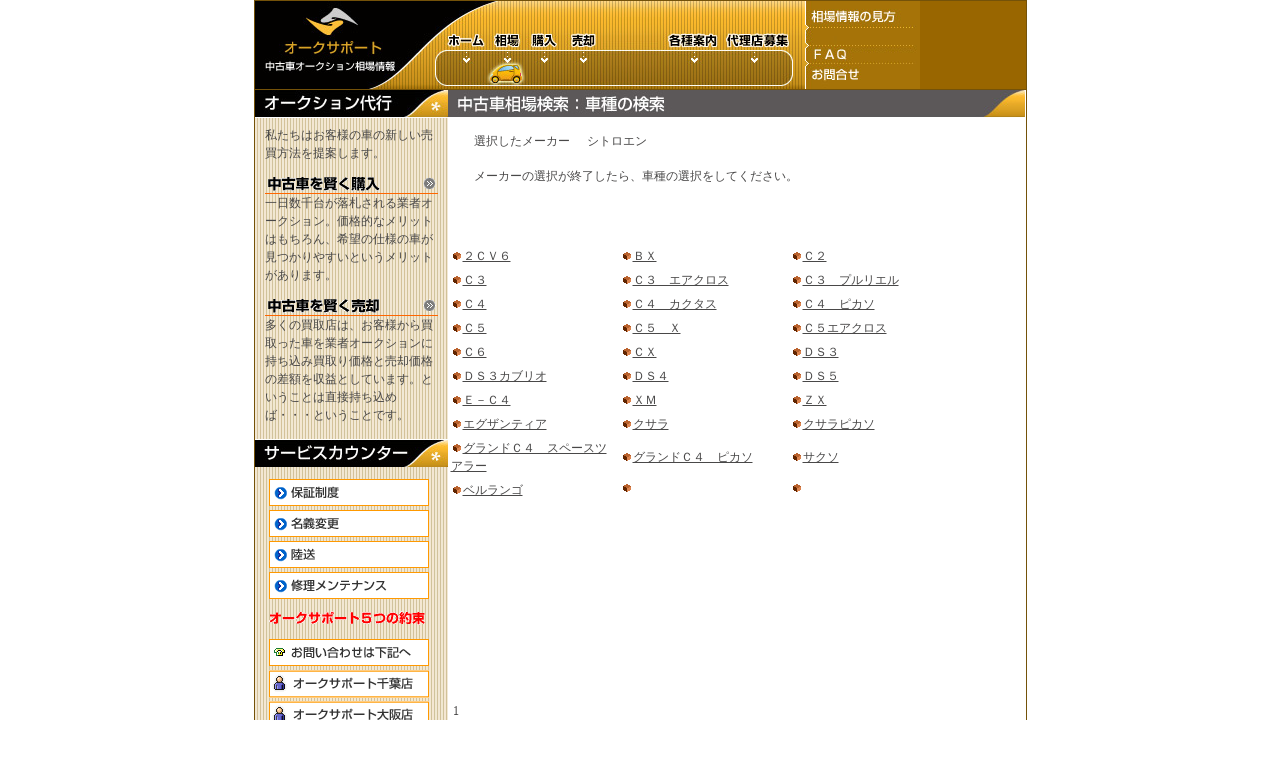

--- FILE ---
content_type: text/html; charset=utf-8
request_url: https://aucsupport.com/searchcar.aspx?NAVIID=32
body_size: 22904
content:

<!DOCTYPE HTML PUBLIC "-//W3C//DTD HTML 4.0 Transitional//EN">
<HTML>
	<HEAD>
		<title>中古車相場情報と中古車オークション代行のオークサポート シトロエンの相場 車種選択</title>
		<meta name="keywords" content="中古車オークション相場,中古車オークション代行,カーオークション,ＵＳＳ,買取,中古車購入,オークション代行,中古車購入,中古車相場">
		<meta name="description" content="中古車オークション代行や中古車オークション相場を中心に安心できるオークション代行（カーオークション）を提供していきます。" />
		<META NAME="Slurp" CONTENT="NOYDIR" />
		<META NAME="ROBOTS" CONTENT="NOODP" />
		
		<meta content="Microsoft Visual Studio .NET 7.1" name="GENERATOR">
		<meta content="Visual Basic .NET 7.1" name="CODE_LANGUAGE">
		<meta content="JavaScript" name="vs_defaultClientScript">
		<meta content="http://schemas.microsoft.com/intellisense/ie5" name="vs_targetSchema">
		<style type="text/css">BODY { FONT-SIZE: 12px; COLOR: #494848; LINE-HEIGHT: 18px; FONT-FAMILY: ＭＳ Ｐゴシック }
	TD { FONT-SIZE: 12px; COLOR: #494848; LINE-HEIGHT: 18px; FONT-FAMILY: ＭＳ Ｐゴシック }
	TH { FONT-SIZE: 12px; COLOR: #494848; LINE-HEIGHT: 18px; FONT-FAMILY: ＭＳ Ｐゴシック }
	IMG { BORDER-RIGHT: 0px; BORDER-TOP: 0px; BORDER-LEFT: 0px; BORDER-BOTTOM: 0px }
	A { FONT-SIZE: 12px; COLOR: #494848; FONT-FAMILY: ＭＳ Ｐゴシック }
	A:visited { COLOR: #494848 }
	A:hover { COLOR: #494848 }
	A:active { COLOR: #494848 }
		</style>
		<LINK href="aucsup.css" type="text/css" rel="stylesheet">
		<script type="text/javascript" src="google.js"></script>
	</HEAD>
	<BODY bottomMargin="0" bgColor="#ffffff" leftMargin="0" topMargin="0" rightMargin="0"
		MARGINWIDTH="0" MARGINHEIGHT="0">
		<form name="Form1" method="post" action="searchcar.aspx?NAVIID=32" id="Form1">
<input type="hidden" name="__VIEWSTATE" value="dDwtNTM5MTIwNzM1O3Q8O2w8aTwwPjs+O2w8dDw7bDxpPDE+O2k8NT47PjtsPHQ8cDxwPGw8VGV4dDs+O2w844K344OI44Ot44Ko44OzOz4+Oz47Oz47dDxwPHA8bDxUZXh0Oz47bDwzMjs+Pjs+Ozs+Oz4+Oz4+Oz6vkBUw7ajX1TNucYMNqczN2tXS+w==" />

			<center>
				<table style="BORDER-RIGHT: #745209 1px solid; BORDER-TOP: #745209 1px solid; BORDER-LEFT: #745209 1px solid; BORDER-BOTTOM: #745209 1px solid"
					cellSpacing="0" cellPadding="0" width="770" border="0">
					<tr>
						<td bgColor="#996600">
							<TABLE cellSpacing="0" cellPadding="0" width="665" border="0">
								<TR>
									<TD rowSpan="4"><a href="top.aspx"><IMG src="images/auto.jpg" alt="オークション代行" width="180" height="88" border="0"></a></TD>
									<TD rowSpan="4"><A href="top.aspx"><IMG height="88" alt="オークション代行" src="images/1-case-1.jpg" width="55" border="0"></A></TD>
									<TD rowSpan="4"><A href="searchsoubahand.aspx"><IMG height="88" alt="相場情報検索" src="images/1-case-2.jpg" width="36" border="0"></A></TD>
									<TD rowSpan="4"><A href="buy.aspx"><IMG height="88" alt="中古車購入" src="images/case-3.jpg" width="39" border="0"></A></TD>
									<TD rowSpan="4"><A href="sell.aspx"><IMG height="88" alt="売却" src="images/case-4.jpg" width="37" border="0"></A></TD>
									
              <TD rowSpan="4"><IMG height="88" alt="" src="images/case-5.jpg" width="61" border="0"></TD>
									<TD rowSpan="4"><A href="information.aspx"><IMG height="88" alt="各種ご案内" src="images/case-6.jpg" width="63" border="0"></A></TD>
									<TD rowSpan="4"><A href="afriate.aspx"><IMG height="88" alt="オークション代行代理店募集" src="images/case-7.jpg" width="67" border="0"></A></TD>
									<TD rowSpan="4"><IMG height="88" src="images/case-8.jpg" width="12"></TD>
									<TD width="115" height="27"><A href="howtosouba.aspx"><IMG height="27" src="images/case-10.jpg" width="115" border="0"></A></TD>
								</TR>
								<TR>
									
              <TD width="115" height="17"><IMG height="17" src="images/case-11.jpg" width="115" border="0"></TD>
								</TR>
								<TR>
									<TD width="115" height="19"><A href="faq.aspx"><IMG height="19" src="images/case-12.jpg" width="115" border="0"></A></TD>
								</TR>
								<TR>
									<TD width="115" height="25"><A href="https://www.aucsupport.com/contactus.aspx"><IMG height="25" src="images/case-13.jpg" width="115" border="0"></A></TD>
								</TR>
							</TABLE>
						</td>
					</tr>
					<tr>
						<td bgColor="#745209"><IMG height="1" src="images/spacer.gif" width="1"></td>
					</tr>
					<tr>
						<td vAlign="top">
							<table height="100%" cellSpacing="0" cellPadding="0" width="770" border="0">
								<tr>
									<td vAlign="top" align="left" width="193" height="100%">
										<table height="100%" cellSpacing="0" cellPadding="0" width="193" background="images/back-text-1.jpg"
											border="0">
											<tr>
												<td vAlign="top" align="left" height="25"><IMG src="images/text-2.jpg" width="193" height="28"></td>
											</tr>
											<tr>
												<td style="PADDING-RIGHT: 10px; PADDING-LEFT: 10px; FONT-SIZE: 12px; PADDING-BOTTOM: 15px; LINE-HEIGHT: 18px; PADDING-TOP: 8px"
													vAlign="top" align="left" height="300">
													<p>私たちはお客様の車の新しい売買方法を提案します。</p>
													<p><a href="buy.aspx"><IMG src="images/til_buy.gif" width="173" height="20" border="0"></a><br>
														一日数千台が落札される業者オークション。価格的なメリットはもちろん、希望の仕様の車が見つかりやすいというメリットがあります。</p>
													<p><a href="sell.aspx"><IMG src="images/til_sell.gif" width="173" height="20" border="0"></a><br>
														多くの買取店は、お客様から買取った車を業者オークションに持ち込み買取り価格と売却価格の差額を収益としています。ということは直接持ち込めば・・・ということです。</p>
												</td>
											</tr>
											<tr>
												<td height="25"><a href="service.aspx"><IMG src="images/text-3.jpg" border="0" width="193" height="28"></a></td>
											</tr>
											<tr>
												<td style="PADDING-RIGHT: 10px; PADDING-LEFT: 10px; LINE-HEIGHT: 18px; PADDING-TOP: 9px"
													vAlign="top" align="left"><p><img src="images/servicelist.gif" width="170" height="160" border="0" usemap="#Map" href="#"><br>
														<img src="images/shiten.gif" alt="支店連絡先：連絡はクリックしてください。" style="CURSOR:hand" width="170"
															height="130" onClick="window.open('shiten.aspx','shiten','width=400,height=450');">
													</p>
												</td>
											</tr>
										</table>
										<map name="Map">
											<area shape="RECT" coords="5,3,164,29" href="guarantee.aspx">
											<area shape="RECT" coords="5,34,164,61" href="namechange.aspx">
											<area shape="RECT" coords="5,66,164,93" href="transport.aspx">
											<area shape="RECT" coords="4,96,164,123" href="repair.aspx">
											<area shape="RECT" coords="3,133,164,153" onclick="window.open('promise.aspx','promise','width=210,height=350');"
												href="#">
										</map>
									</td>
									<td vAlign="top" width="578" bgColor="#ffffff">
										<table height="100%" cellSpacing="0" cellPadding="0" width="578" border="0">
											<tr>
												<td style="BACKGROUND-POSITION: left top; BACKGROUND-REPEAT: no-repeat" vAlign="top"
													align="left" bgColor="#ffffff" height="20"><img src="images/til_searchcar.jpg" width="577" height="28"></td>
											</tr>
											<tr>
												<td style="BACKGROUND-POSITION: left top; BACKGROUND-REPEAT: no-repeat" vAlign="top"
													align="left" height="50"><table width="577" border="0" cellspacing="0" cellpadding="3">
														<tr>
															<td colspan="3"><img src="images/spacer.gif" width="5" height="5"></td>
														</tr>
														<tr>
															<td width="17">&nbsp;</td>
															<td width="101">選択したメーカー</td>
															<td width="441">&nbsp;
																<span id="lblMaker"><font face="ＭＳ Ｐゴシック,Osaka">シトロエン</font></span></td>
														</tr>
														<tr>
															<td colspan="3"><img src="images/spacer.gif" width="5" height="5"></td>
														</tr>
														<tr>
															<td>&nbsp;</td>
															<td colspan="2">メーカーの選択が終了したら、車種の選択をしてください。</td>
														</tr>
														<tr>
															<td height="20" colspan="3"><img src="images/spacer.gif" width="5" height="5"></td>
														</tr>
													</table>
												</td>
											</tr>
											<tr>
												<td>&nbsp;</td>
											</tr>
											<tr>
												<td vAlign="top" height="100%">&nbsp;
													<table width="510" border="0" cellspacing="0" cellpadding="3">
<tr>
<td width="170" height="20"><div style="font-size:12px;cursor:hand;text-decoration:none"><a href="searchsoubahand.aspx?NAVIID=388"><img src="images\blt.gif" align="absmiddle">２ＣＶ６</a></div></td>
<td width="170" height="20"><div style="font-size:12px;cursor:hand;text-decoration:none"><a href="searchsoubahand.aspx?NAVIID=389"><img src="images\blt.gif" align="absmiddle">ＢＸ</a></div></td>
<td width="170" height="20"><div style="font-size:12px;cursor:hand;text-decoration:none"><a href="searchsoubahand.aspx?NAVIID=390"><img src="images\blt.gif" align="absmiddle">Ｃ２</a></div></td>
</tr><tr>
<td width="170" height="20"><div style="font-size:12px;cursor:hand;text-decoration:none"><a href="searchsoubahand.aspx?NAVIID=391"><img src="images\blt.gif" align="absmiddle">Ｃ３</a></div></td>
<td width="170" height="20"><div style="font-size:12px;cursor:hand;text-decoration:none"><a href="searchsoubahand.aspx?NAVIID=392"><img src="images\blt.gif" align="absmiddle">Ｃ３　エアクロス</a></div></td>
<td width="170" height="20"><div style="font-size:12px;cursor:hand;text-decoration:none"><a href="searchsoubahand.aspx?NAVIID=393"><img src="images\blt.gif" align="absmiddle">Ｃ３　プルリエル</a></div></td>
</tr><tr>
<td width="170" height="20"><div style="font-size:12px;cursor:hand;text-decoration:none"><a href="searchsoubahand.aspx?NAVIID=394"><img src="images\blt.gif" align="absmiddle">Ｃ４</a></div></td>
<td width="170" height="20"><div style="font-size:12px;cursor:hand;text-decoration:none"><a href="searchsoubahand.aspx?NAVIID=395"><img src="images\blt.gif" align="absmiddle">Ｃ４　カクタス</a></div></td>
<td width="170" height="20"><div style="font-size:12px;cursor:hand;text-decoration:none"><a href="searchsoubahand.aspx?NAVIID=396"><img src="images\blt.gif" align="absmiddle">Ｃ４　ピカソ</a></div></td>
</tr><tr>
<td width="170" height="20"><div style="font-size:12px;cursor:hand;text-decoration:none"><a href="searchsoubahand.aspx?NAVIID=397"><img src="images\blt.gif" align="absmiddle">Ｃ５</a></div></td>
<td width="170" height="20"><div style="font-size:12px;cursor:hand;text-decoration:none"><a href="searchsoubahand.aspx?NAVIID=398"><img src="images\blt.gif" align="absmiddle">Ｃ５　Ｘ</a></div></td>
<td width="170" height="20"><div style="font-size:12px;cursor:hand;text-decoration:none"><a href="searchsoubahand.aspx?NAVIID=399"><img src="images\blt.gif" align="absmiddle">Ｃ５エアクロス</a></div></td>
</tr><tr>
<td width="170" height="20"><div style="font-size:12px;cursor:hand;text-decoration:none"><a href="searchsoubahand.aspx?NAVIID=400"><img src="images\blt.gif" align="absmiddle">Ｃ６</a></div></td>
<td width="170" height="20"><div style="font-size:12px;cursor:hand;text-decoration:none"><a href="searchsoubahand.aspx?NAVIID=401"><img src="images\blt.gif" align="absmiddle">ＣＸ</a></div></td>
<td width="170" height="20"><div style="font-size:12px;cursor:hand;text-decoration:none"><a href="searchsoubahand.aspx?NAVIID=402"><img src="images\blt.gif" align="absmiddle">ＤＳ３</a></div></td>
</tr><tr>
<td width="170" height="20"><div style="font-size:12px;cursor:hand;text-decoration:none"><a href="searchsoubahand.aspx?NAVIID=403"><img src="images\blt.gif" align="absmiddle">ＤＳ３カブリオ</a></div></td>
<td width="170" height="20"><div style="font-size:12px;cursor:hand;text-decoration:none"><a href="searchsoubahand.aspx?NAVIID=404"><img src="images\blt.gif" align="absmiddle">ＤＳ４</a></div></td>
<td width="170" height="20"><div style="font-size:12px;cursor:hand;text-decoration:none"><a href="searchsoubahand.aspx?NAVIID=405"><img src="images\blt.gif" align="absmiddle">ＤＳ５</a></div></td>
</tr><tr>
<td width="170" height="20"><div style="font-size:12px;cursor:hand;text-decoration:none"><a href="searchsoubahand.aspx?NAVIID=406"><img src="images\blt.gif" align="absmiddle">Ｅ－Ｃ４</a></div></td>
<td width="170" height="20"><div style="font-size:12px;cursor:hand;text-decoration:none"><a href="searchsoubahand.aspx?NAVIID=407"><img src="images\blt.gif" align="absmiddle">ＸＭ</a></div></td>
<td width="170" height="20"><div style="font-size:12px;cursor:hand;text-decoration:none"><a href="searchsoubahand.aspx?NAVIID=408"><img src="images\blt.gif" align="absmiddle">ＺＸ</a></div></td>
</tr><tr>
<td width="170" height="20"><div style="font-size:12px;cursor:hand;text-decoration:none"><a href="searchsoubahand.aspx?NAVIID=409"><img src="images\blt.gif" align="absmiddle">エグザンティア</a></div></td>
<td width="170" height="20"><div style="font-size:12px;cursor:hand;text-decoration:none"><a href="searchsoubahand.aspx?NAVIID=410"><img src="images\blt.gif" align="absmiddle">クサラ</a></div></td>
<td width="170" height="20"><div style="font-size:12px;cursor:hand;text-decoration:none"><a href="searchsoubahand.aspx?NAVIID=411"><img src="images\blt.gif" align="absmiddle">クサラピカソ</a></div></td>
</tr><tr>
<td width="170" height="20"><div style="font-size:12px;cursor:hand;text-decoration:none"><a href="searchsoubahand.aspx?NAVIID=412"><img src="images\blt.gif" align="absmiddle">グランドＣ４　スペースツアラー</a></div></td>
<td width="170" height="20"><div style="font-size:12px;cursor:hand;text-decoration:none"><a href="searchsoubahand.aspx?NAVIID=413"><img src="images\blt.gif" align="absmiddle">グランドＣ４　ピカソ</a></div></td>
<td width="170" height="20"><div style="font-size:12px;cursor:hand;text-decoration:none"><a href="searchsoubahand.aspx?NAVIID=414"><img src="images\blt.gif" align="absmiddle">サクソ</a></div></td>
</tr><tr>
<td width="170" height="20"><div style="font-size:12px;cursor:hand;text-decoration:none"><a href="searchsoubahand.aspx?NAVIID=415"><img src="images\blt.gif" align="absmiddle">ベルランゴ</a></div></td>
<td width="170" height="20"><div style="font-size:12px;cursor:hand;text-decoration:none"><a href="searchsoubahand.aspx?NAVIID="><img src="images\blt.gif" align="absmiddle"></a></div></td>
<td width="170" height="20"><div style="font-size:12px;cursor:hand;text-decoration:none"><a href="searchsoubahand.aspx?NAVIID="><img src="images\blt.gif" align="absmiddle"></a></div></td>
</tr><tr>
<td width="170" height="20"><div style="font-size:12px;cursor:hand;text-decoration:none"><a href="searchsoubahand.aspx?NAVIID="></a></div></td>
<td width="170" height="20"><div style="font-size:12px;cursor:hand;text-decoration:none"><a href="searchsoubahand.aspx?NAVIID="></a></div></td>
<td width="170" height="20"><div style="font-size:12px;cursor:hand;text-decoration:none"><a href="searchsoubahand.aspx?NAVIID="></a></div></td>
</tr><tr>
<td width="170" height="20"><div style="font-size:12px;cursor:hand;text-decoration:none"><a href="searchsoubahand.aspx?NAVIID="></a></div></td>
<td width="170" height="20"><div style="font-size:12px;cursor:hand;text-decoration:none"><a href="searchsoubahand.aspx?NAVIID="></a></div></td>
<td width="170" height="20"><div style="font-size:12px;cursor:hand;text-decoration:none"><a href="searchsoubahand.aspx?NAVIID="></a></div></td>
</tr><tr>
<td width="170" height="20"><div style="font-size:12px;cursor:hand;text-decoration:none"><a href="searchsoubahand.aspx?NAVIID="></a></div></td>
<td width="170" height="20"><div style="font-size:12px;cursor:hand;text-decoration:none"><a href="searchsoubahand.aspx?NAVIID="></a></div></td>
<td width="170" height="20"><div style="font-size:12px;cursor:hand;text-decoration:none"><a href="searchsoubahand.aspx?NAVIID="></a></div></td>
</tr><tr>
<td width="170" height="20"><div style="font-size:12px;cursor:hand;text-decoration:none"><a href="searchsoubahand.aspx?NAVIID="></a></div></td>
<td width="170" height="20"><div style="font-size:12px;cursor:hand;text-decoration:none"><a href="searchsoubahand.aspx?NAVIID="></a></div></td>
<td width="170" height="20"><div style="font-size:12px;cursor:hand;text-decoration:none"><a href="searchsoubahand.aspx?NAVIID="></a></div></td>
</tr><tr>
<td width="170" height="20"><div style="font-size:12px;cursor:hand;text-decoration:none"><a href="searchsoubahand.aspx?NAVIID="></a></div></td>
<td width="170" height="20"><div style="font-size:12px;cursor:hand;text-decoration:none"><a href="searchsoubahand.aspx?NAVIID="></a></div></td>
<td width="170" height="20"><div style="font-size:12px;cursor:hand;text-decoration:none"><a href="searchsoubahand.aspx?NAVIID="></a></div></td>
</tr><tr>
<td width="170" height="20"><div style="font-size:12px;cursor:hand;text-decoration:none"><a href="searchsoubahand.aspx?NAVIID="></a></div></td>
<td width="170" height="20"><div style="font-size:12px;cursor:hand;text-decoration:none"><a href="searchsoubahand.aspx?NAVIID="></a></div></td>
<td width="170" height="20"><div style="font-size:12px;cursor:hand;text-decoration:none"><a href="searchsoubahand.aspx?NAVIID="></a></div></td>
</tr><tr>
<td width="170" height="20"><div style="font-size:12px;cursor:hand;text-decoration:none"><a href="searchsoubahand.aspx?NAVIID="></a></div></td>
<td width="170" height="20"><div style="font-size:12px;cursor:hand;text-decoration:none"><a href="searchsoubahand.aspx?NAVIID="></a></div></td>
<td width="170" height="20"><div style="font-size:12px;cursor:hand;text-decoration:none"><a href="searchsoubahand.aspx?NAVIID="></a></div></td>
</tr><tr>
<td width="170" height="20"><div style="font-size:12px;cursor:hand;text-decoration:none"><a href="searchsoubahand.aspx?NAVIID="></a></div></td>
<td width="170" height="20"><div style="font-size:12px;cursor:hand;text-decoration:none"><a href="searchsoubahand.aspx?NAVIID="></a></div></td>
<td width="170" height="20"><div style="font-size:12px;cursor:hand;text-decoration:none"><a href="searchsoubahand.aspx?NAVIID="></a></div></td>
</tr><tr>
<td width="170" height="20"><div style="font-size:12px;cursor:hand;text-decoration:none"><a href="searchsoubahand.aspx?NAVIID="></a></div></td>
<td width="170" height="20"><div style="font-size:12px;cursor:hand;text-decoration:none"><a href="searchsoubahand.aspx?NAVIID="></a></div></td>
<td width="170" height="20"><div style="font-size:12px;cursor:hand;text-decoration:none"><a href="searchsoubahand.aspx?NAVIID="></a></div></td>
</tr><tr>
<td width="170" height="20"><div style="font-size:12px;cursor:hand;text-decoration:none"><a href="searchsoubahand.aspx?NAVIID="></a></div></td>
<td width="170" height="20"><div style="font-size:12px;cursor:hand;text-decoration:none"><a href="searchsoubahand.aspx?NAVIID="></a></div></td>
<td width="170" height="20"><div style="font-size:12px;cursor:hand;text-decoration:none"><a href="searchsoubahand.aspx?NAVIID="></a></div></td>
</tr></table><table border="0" cellspacing="0" cellpadding="0">
<tr>
<td bgcolor="#FFFFFF"><div style="font-size:12px;padding-left:5px;font-family;'ＭＳ Ｐゴシック,Osaka'">1&nbsp;&nbsp;</div></td></tr></table><input type="hidden" name="_REMOTE_ADDR" id="_REMOTE_ADD" value="18.223.252.209">
<input type="hidden" name="_REMOTE_HOST" id="_REMOTE_HOST" value="18.223.252.209">
<input type="hidden" name="_AUTH_USER" id="_AUTH_USER" value="">
<input type="hidden" name="_HTTPS" id="_HTTPS" value="on">
</td>
											</tr>
										</table>
									</td>
								</tr>
							</table>
						</td>
					</tr>
					<tr>
						<td bgColor="#ffffff"><IMG height="1" src="images/spacer.gif" width="1"></td>
					</tr>
					<tr>
						<td height="34">
							<table height="100%" cellSpacing="0" cellPadding="0" width="770" border="0">
								<tr>
									<td style="FONT-SIZE: 10px; COLOR: #96989f" width="193" bgColor="#363435">
										<div style="PADDING-LEFT: 8px"><A style="FONT-SIZE: 10px; COLOR: #96989f; TEXT-DECORATION: none" href="privacy.aspx">プライバシーポリシー</A>
											| <A style="FONT-SIZE: 10px; COLOR: #96989f; TEXT-DECORATION: none" href="termsofuse.aspx">
												サイトのご利用条件</A></div>
									</td>
									<td width="1" bgColor="#ffffff"><IMG height="1" src="images/spacer.gif" width="1"></td>
									<td style="FONT-SIZE: 10px; COLOR: #c4c2bf" width="576" bgColor="#5b585a">
										<div style="PADDING-LEFT: 14px"><A style="FONT-SIZE: 10px; COLOR: #c4c2bf; TEXT-DECORATION: none" href="top.aspx">Home</A> 
                  &nbsp;|&nbsp; <A style="FONT-SIZE: 10px; COLOR: #c4c2bf; TEXT-DECORATION: none" href="searchsoubahand.aspx"> 
                  相場検索</A> &nbsp;|&nbsp; <A style="FONT-SIZE: 10px; COLOR: #c4c2bf; TEXT-DECORATION: none" href="buy.aspx"> 
                  購入</A> &nbsp;|&nbsp; <A style="FONT-SIZE: 10px; COLOR: #c4c2bf; TEXT-DECORATION: none" href="sell.aspx"> 
                  売却</A> &nbsp;|&nbsp;<A style="FONT-SIZE: 10px; COLOR: #c4c2bf; TEXT-DECORATION: none" href="loarn.aspx">オートローン</A> 
                  &nbsp;|&nbsp;<A href="service.aspx" style="FONT-SIZE: 10px; COLOR: #c4c2bf; TEXT-DECORATION: none">サービスセンター</A>&nbsp;|&nbsp; 
                  <A style="FONT-SIZE: 10px; COLOR: #c4c2bf; TEXT-DECORATION: none" href="advice.aspx"> 
                  アドバイス</A> &nbsp;|&nbsp; <A style="FONT-SIZE: 10px; COLOR: #c4c2bf; TEXT-DECORATION: none" href="member/memberarea.aspx"> 
                  </A><A style="FONT-SIZE: 10px; COLOR: #c4c2bf; TEXT-DECORATION: none" href="help.aspx"> 
                  ヘルプ</A> &nbsp;|&nbsp; <A style="FONT-SIZE: 10px; COLOR: #c4c2bf; TEXT-DECORATION: none" href="https://www.aucsupport.com/contactus.aspx"> 
                  お問合せ </A> </div>
									</td>
								</tr>
							</table>
						</td>
					</tr>
				</table>
			</center>
			<CENTER>
				</CENTER>
		</form>
	</BODY>
</HTML>


--- FILE ---
content_type: text/css
request_url: https://aucsupport.com/aucsup.css
body_size: 988
content:
.kensaku {
	font-family: "�l�r �o�S�V�b�N", "Osaka";
	font-size: 10px;
	font-style: normal;
	color: #666666;
}
.bun12gray {
	font-family: "�l�r �o�S�V�b�N", "Osaka";
	font-size: 12px;
	font-style: normal;
	color: #333333;
	line-height: 18px;

}
.comtil14 {
	font-family: "�l�r �o�S�V�b�N", "Osaka";
	font-size: 14px;
	font-weight: bold;
}
.listtest12 {
	font-family: "�l�r �o�S�V�b�N", "Osaka";
	font-size: 12px;
}
.listprice {
	font-family: "�l�r �o�S�V�b�N", "Osaka";
	font-size: 14px;
	font-weight: bold;
}
.titleblue {
	font-family: "�l�r �o�S�V�b�N", "Osaka";
	font-size: 16px;
	font-weight: bold;
	color: #3366CC;

}
.listtitle {
	font-family: "�l�r �o�S�V�b�N", "Osaka";
	font-size: 12px;
	font-weight: bold;
	color: #000000;
}

.hidetextboxstyle{
    width:0px;
    visibility:hidden;
}

.ymd{
    width:50px;
}
.name{
    width:80px;
}

.mail{
    width:200px;
}
.km{
    width:55px;
}
.price{
    width:65px;
}




--- FILE ---
content_type: text/plain
request_url: https://www.google-analytics.com/j/collect?v=1&_v=j102&a=1558050454&t=pageview&_s=1&dl=https%3A%2F%2Faucsupport.com%2Fsearchcar.aspx%3FNAVIID%3D32&ul=en-us%40posix&dt=%E4%B8%AD%E5%8F%A4%E8%BB%8A%E7%9B%B8%E5%A0%B4%E6%83%85%E5%A0%B1%E3%81%A8%E4%B8%AD%E5%8F%A4%E8%BB%8A%E3%82%AA%E3%83%BC%E3%82%AF%E3%82%B7%E3%83%A7%E3%83%B3%E4%BB%A3%E8%A1%8C%E3%81%AE%E3%82%AA%E3%83%BC%E3%82%AF%E3%82%B5%E3%83%9D%E3%83%BC%E3%83%88%20%E3%82%B7%E3%83%88%E3%83%AD%E3%82%A8%E3%83%B3%E3%81%AE%E7%9B%B8%E5%A0%B4%20%E8%BB%8A%E7%A8%AE%E9%81%B8%E6%8A%9E&sr=1280x720&vp=1280x720&_u=IGBAgEABAAAAACAAI~&jid=2138724916&gjid=727159795&cid=46502759.1769538469&tid=UA-2664951-1&_gid=361907120.1769538469&_slc=1&z=328593833
body_size: -450
content:
2,cG-8KKXJV851T